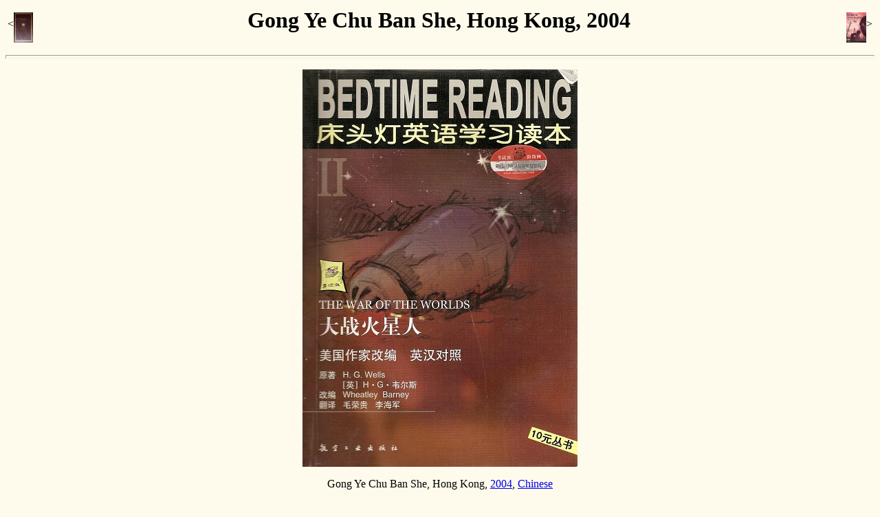

--- FILE ---
content_type: text/html
request_url: http://drze.us/wotw/0316.html
body_size: 1237
content:
<html>
	<head><title>War of the Worlds - Gong Ye Chu Ban She, Hong Kong, 2004
	</title></head>
	<body bgcolor="#FFFBEC">
	<table border=0 align="center" valign="middle" width="100%"><tr>
	<td align="left">&lt;<a href="0258.html"><img src="0258.T.jpg" width="28" height="44" vspace=3 align="middle"></a></td>
	<td align="center">
	<h1>Gong Ye Chu Ban She, Hong Kong, 2004</h1>
	</td>
	<td align="right"><a href="0337.html"><img src="0337.T.jpg" width="29" height="44" vspace=3 align="middle"></a>&gt;</td>
	</tr></table>
	<hr size="5"><p>

<center>
<img src="0316.jpg" width="400" height="578"><p>
Gong Ye Chu Ban She, Hong Kong, <a href="chron.html#2004">2004</a>, <a href="language.html#Chinese">Chinese</a><p>
Courtesy of <a href="submitter.html#79">Mark Seeley</a><p>
A few of the <a href="illus/index.html#gongye">rather unusual illustrations</a>.  II?<p>
</center>

	<hr size="5">
	<b><a href="http://drze.us/">Chez Zeus</a>:<a href="wotw.html">War of the Worlds</a>:Gong Ye Chu Ban She, Hong Kong, 2004</b><br>
	<font size="-1">
	<a href="http://drze.us/email.html"><img src="/email12.gif" width=127 height=12 border=0 vspace=2></a><br>
	&#169;2019 Dr. Zeus.<br>
	Last modified: Sat Dec  7 09:48:44 2019
	</font>
	</body>
	</html>
